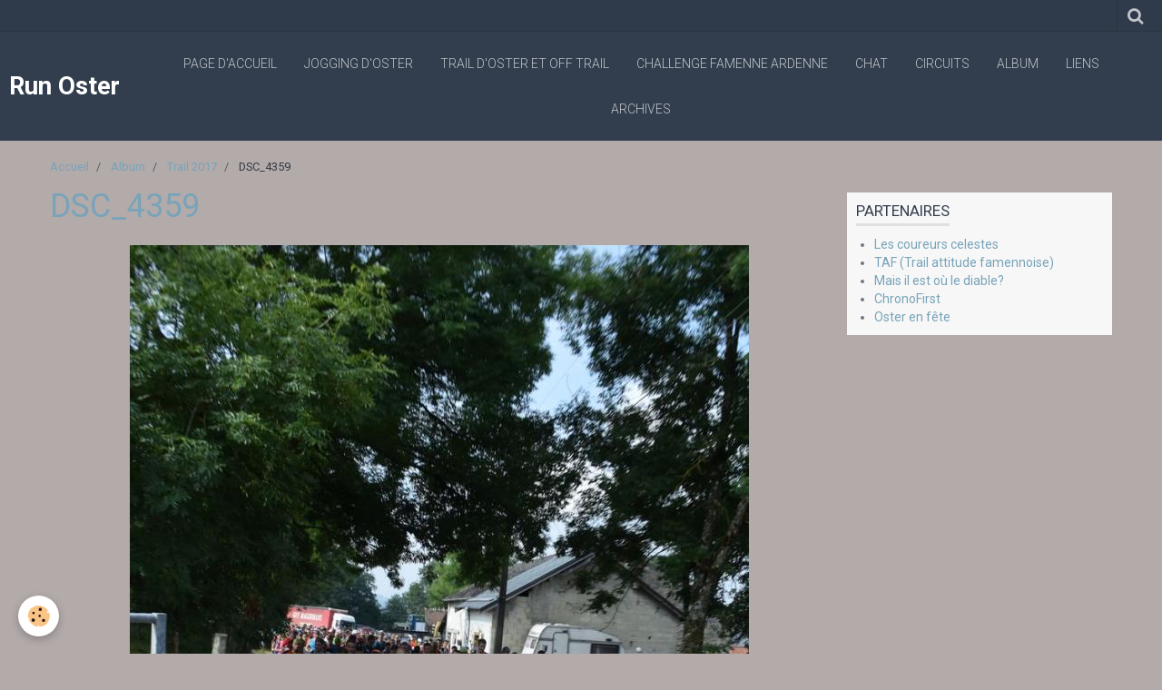

--- FILE ---
content_type: text/html; charset=UTF-8
request_url: http://www.runoster.be/album/trail-2017/dsc-4359.html
body_size: 18639
content:
    <!DOCTYPE html>
<html lang="fr">
    <head>
        <title>DSC_4359</title>
        <meta name="theme-color" content="rgba(50, 62, 78, 1)">
        <meta name="msapplication-navbutton-color" content="rgba(50, 62, 78, 1)">
        <meta name="apple-mobile-web-app-capable" content="yes">
        <meta name="apple-mobile-web-app-status-bar-style" content="black-translucent">

        <!-- pretty / experienced -->
<meta http-equiv="Content-Type" content="text/html; charset=utf-8">
<!--[if IE]>
<meta http-equiv="X-UA-Compatible" content="IE=edge">
<![endif]-->
<meta name="viewport" content="width=device-width, initial-scale=1, maximum-scale=1.0, user-scalable=no">
<meta name="msapplication-tap-highlight" content="no">
  <link rel="image_src" href="http://www.runoster.be/medias/album/dsc-4359.jpg" />
  <meta property="og:image" content="http://www.runoster.be/medias/album/dsc-4359.jpg" />
  <link rel="canonical" href="http://www.runoster.be/album/trail-2017/dsc-4359.html">
<meta name="generator" content="e-monsite (e-monsite.com)">








                
                                    
                
                
                                                                                                                                                                                                            
            <link href="https://fonts.googleapis.com/css?family=Roboto:300,400,700&display=swap" rel="stylesheet">
        
        <link href="https://maxcdn.bootstrapcdn.com/font-awesome/4.7.0/css/font-awesome.min.css" rel="stylesheet">

        <link href="//www.runoster.be/themes/combined.css?v=6_1665404070_12" rel="stylesheet">

        <!-- EMS FRAMEWORK -->
        <script src="//www.runoster.be/medias/static/themes/ems_framework/js/jquery.min.js"></script>
        <!-- HTML5 shim and Respond.js for IE8 support of HTML5 elements and media queries -->
        <!--[if lt IE 9]>
        <script src="//www.runoster.be/medias/static/themes/ems_framework/js/html5shiv.min.js"></script>
        <script src="//www.runoster.be/medias/static/themes/ems_framework/js/respond.min.js"></script>
        <![endif]-->

        <script src="//www.runoster.be/medias/static/themes/ems_framework/js/ems-framework.min.js?v=2080"></script>

        <script src="http://www.runoster.be/themes/content.js?v=6_1665404070_12&lang=fr"></script>

            <script src="//www.runoster.be/medias/static/js/rgpd-cookies/jquery.rgpd-cookies.js?v=2080"></script>
    <script>
                                    $(document).ready(function() {
            $.RGPDCookies({
                theme: 'ems_framework',
                site: 'www.runoster.be',
                privacy_policy_link: '/about/privacypolicy/',
                cookies: [{"id":null,"favicon_url":"https:\/\/ssl.gstatic.com\/analytics\/20210414-01\/app\/static\/analytics_standard_icon.png","enabled":true,"model":"google_analytics","title":"Google Analytics","short_description":"Permet d'analyser les statistiques de consultation de notre site","long_description":"Indispensable pour piloter notre site internet, il permet de mesurer des indicateurs comme l\u2019affluence, les produits les plus consult\u00e9s, ou encore la r\u00e9partition g\u00e9ographique des visiteurs.","privacy_policy_url":"https:\/\/support.google.com\/analytics\/answer\/6004245?hl=fr","slug":"google-analytics"},{"id":null,"favicon_url":"","enabled":true,"model":"addthis","title":"AddThis","short_description":"Partage social","long_description":"Nous utilisons cet outil afin de vous proposer des liens de partage vers des plateformes tiers comme Twitter, Facebook, etc.","privacy_policy_url":"https:\/\/www.oracle.com\/legal\/privacy\/addthis-privacy-policy.html","slug":"addthis"}],
                modal_title: 'Gestion\u0020des\u0020cookies',
                modal_description: 'd\u00E9pose\u0020des\u0020cookies\u0020pour\u0020am\u00E9liorer\u0020votre\u0020exp\u00E9rience\u0020de\u0020navigation,\nmesurer\u0020l\u0027audience\u0020du\u0020site\u0020internet,\u0020afficher\u0020des\u0020publicit\u00E9s\u0020personnalis\u00E9es,\nr\u00E9aliser\u0020des\u0020campagnes\u0020cibl\u00E9es\u0020et\u0020personnaliser\u0020l\u0027interface\u0020du\u0020site.',
                privacy_policy_label: 'Consulter\u0020la\u0020politique\u0020de\u0020confidentialit\u00E9',
                check_all_label: 'Tout\u0020cocher',
                refuse_button: 'Refuser',
                settings_button: 'Param\u00E9trer',
                accept_button: 'Accepter',
                callback: function() {
                    // website google analytics case (with gtag), consent "on the fly"
                    if ('gtag' in window && typeof window.gtag === 'function') {
                        if (window.jsCookie.get('rgpd-cookie-google-analytics') === undefined
                            || window.jsCookie.get('rgpd-cookie-google-analytics') === '0') {
                            gtag('consent', 'update', {
                                'ad_storage': 'denied',
                                'analytics_storage': 'denied'
                            });
                        } else {
                            gtag('consent', 'update', {
                                'ad_storage': 'granted',
                                'analytics_storage': 'granted'
                            });
                        }
                    }
                }
            });
        });
    </script>
        <script async src="https://www.googletagmanager.com/gtag/js?id=G-4VN4372P6E"></script>
<script>
    window.dataLayer = window.dataLayer || [];
    function gtag(){dataLayer.push(arguments);}
    
    gtag('consent', 'default', {
        'ad_storage': 'denied',
        'analytics_storage': 'denied'
    });
    
    gtag('js', new Date());
    gtag('config', 'G-4VN4372P6E');
</script>

        
        <style>
        #overlay{position:fixed;top:0;left:0;width:100vw;height:100vh;z-index:1001}
                                #overlay.loader{display:-webkit-flex;display:flex;-webkit-justify-content:center;justify-content:center;-webkit-align-items:center;align-items:center;background-color:rgba(190, 212, 223, 1);opacity:1}#overlay.stop div{animation-play-state:paused}
                        .loader-ellipsis{display:inline-block;position:relative;width:64px;height:64px}.loader-ellipsis div{position:absolute;top:27px;width:11px;height:11px;border-radius:50%;background-color:rgba(50, 62, 78, 1);animation-timing-function:cubic-bezier(0,1,1,0)}.loader-ellipsis div:nth-child(1){left:6px;animation:loader-ellipsis1 .6s infinite}.loader-ellipsis div:nth-child(2){left:6px;animation:loader-ellipsis2 .6s infinite}.loader-ellipsis div:nth-child(3){left:26px;animation:loader-ellipsis2 .6s infinite}.loader-ellipsis div:nth-child(4){left:45px;animation:loader-ellipsis3 .6s infinite}@keyframes loader-ellipsis1{0%{transform:scale(0)}100%{transform:scale(1)}}@keyframes loader-ellipsis3{0%{transform:scale(1)}100%{transform:scale(0)}}@keyframes loader-ellipsis2{0%{transform:translate(0,0)}100%{transform:translate(19px,0)}}
                            </style>
        <script type="application/ld+json">
    {
        "@context" : "https://schema.org/",
        "@type" : "WebSite",
        "name" : "Run Oster",
        "url" : "http://www.runoster.be/"
    }
</script>
            </head>
    <body id="album_run_trail-2017_dsc-4359" class="default">
        
                <div id="overlay" class="loader">
            <div class="loader-ellipsis">
                <div></div><div></div><div></div><div></div>
            </div>
        </div>
                        <!-- HEADER -->
        <header id="header" class="navbar" data-fixed="true" data-margin-top="false" data-margin-bottom="true">
            <div id="header-main" data-padding="true">
                                                                            <!-- header -->
                <a class="brand" href="http://www.runoster.be/" data-appearance="horizontal">
                                                            <div class="brand-titles">
                                                <span class="brand-title">Run Oster</span>
                                                                    </div>
                                    </a>
                
                                <nav id="menu" class="collapse">
                                                                        <ul class="nav navbar-nav">
                    <li>
                <a href="http://www.runoster.be/">
                                        Page d'accueil
                </a>
                            </li>
                    <li>
                <a href="http://www.runoster.be/pages/jogging-d-oster.html">
                                        Jogging d'Oster
                </a>
                            </li>
                    <li>
                <a href="http://www.runoster.be/pages/trail-d-oster.html">
                                        Trail d'Oster et Off Trail
                </a>
                            </li>
                    <li>
                <a href="https://challengefamenne-ardenne.be">
                                        Challenge Famenne Ardenne
                </a>
                            </li>
                    <li>
                <a href="https://www.chat-trail.be/">
                                        CHAT
                </a>
                            </li>
                    <li>
                <a href="http://www.runoster.be/pages/circuit.html">
                                        Circuits
                </a>
                            </li>
                    <li>
                <a href="http://www.runoster.be/album/">
                                        Album
                </a>
                            </li>
                    <li>
                <a href="http://www.runoster.be/liens">
                                        Liens
                </a>
                            </li>
                    <li>
                <a href="http://www.runoster.be/pages/archives.html">
                                        Archives
                </a>
                            </li>
            </ul>

                                                            </nav>
                
                            </div>
            <div id="header-buttons" data-retract="true">
                                <button class="btn btn-link navbar-toggle header-btn" data-toggle="collapse" data-target="#menu" data-orientation="horizontal">
                    <i class="fa fa-bars fa-lg"></i>
                </button>
                
                
                                <div class="navbar-search dropdown">
                    <button class="btn btn-link header-btn" type="button" data-toggle="dropdown">
                        <i class="fa fa-search fa-lg"></i>
                    </button>
                    <form method="get" action="http://www.runoster.be/search/site/" class="dropdown-menu">
                        <div class="input-group">
                            <input type="text" name="q" value="" placeholder="Votre recherche" pattern=".{3,}" required title="Seuls les mots de plus de deux caractères sont pris en compte lors de la recherche.">
                            <div class="input-group-btn">
                                <button type="submit" class="btn btn-link">
                                    <i class="fa fa-search fa-lg"></i>
                                </button>
                            </div>
                        </div>
                    </form>
                </div>
                
                
                            </div>
                                                    
                    </header>
        <!-- //HEADER -->

        
        <!-- WRAPPER -->
        <div id="wrapper" class="container">
                            <!-- BREADCRUMBS -->
                   <ol class="breadcrumb">
                  <li>
            <a href="http://www.runoster.be/">Accueil</a>
        </li>
                        <li>
            <a href="http://www.runoster.be/album/">Album</a>
        </li>
                        <li>
            <a href="http://www.runoster.be/album/trail-2017/">Trail 2017</a>
        </li>
                        <li class="active">
            DSC_4359
         </li>
            </ol>
                <!-- //BREADCRUMBS -->
            
            <!-- CONTENT -->
            <div id="content">
                <!-- MAIN -->
                <section id="main">

                    
                    
                    
                                        
                                        
                                        <div class="view view-album" id="view-item" data-category="trail-2017" data-id-album="596735bc9270959ac25753e4">
    <h1 class="view-title">DSC_4359</h1>
    <div id="site-module" class="site-module" data-itemid="4f512e648e4e55c9797394b7" data-siteid="4f23edc30d3d55c979737339"></div>

    

    <p class="text-center">
        <img src="http://www.runoster.be/medias/album/dsc-4359.jpg" alt="DSC_4359">
    </p>

    <ul class="category-navigation">
        <li>
                            <a href="http://www.runoster.be/album/trail-2017/dsc-4358.html" class="btn btn-default">
                    <i class="fa fa-angle-left fa-lg"></i>
                    <img src="http://www.runoster.be/medias/album/dsc-4358.jpg?fx=c_80_80" width="80" alt="">
                </a>
                    </li>

        <li>
            <a href="http://www.runoster.be/album/trail-2017/" class="btn btn-small btn-default">Retour</a>
        </li>

        <li>
                            <a href="http://www.runoster.be/album/trail-2017/dsc-4360.html" class="btn btn-default">
                    <img src="http://www.runoster.be/medias/album/dsc-4360.jpg?fx=c_80_80" width="80" alt="">
                    <i class="fa fa-angle-right fa-lg"></i>
                </a>
                    </li>
    </ul>

    

<div class="plugins">
               <div id="social-4f512e64d1cc55c97973b157" class="plugin" data-plugin="social">
    <div class="a2a_kit a2a_kit_size_32 a2a_default_style">
        <a class="a2a_dd" href="https://www.addtoany.com/share"></a>
        <a class="a2a_button_facebook"></a>
        <a class="a2a_button_twitter"></a>
        <a class="a2a_button_email"></a>
    </div>
    <script>
        var a2a_config = a2a_config || {};
        a2a_config.onclick = 1;
        a2a_config.locale = "fr";
    </script>
    <script async src="https://static.addtoany.com/menu/page.js"></script>
</div>    
    
    </div>
</div>

                </section>
                <!-- //MAIN -->

                                <!-- SIDEBAR -->
                <aside id="sidebar" data-fixed="true" data-offset="true">
                    <div id="sidebar-wrapper">
                                                                                                                                                                                                                                    <div class="widget" data-id="widget_link_all">
                                        
<div class="widget-title">
    
        <span>
            Partenaires
        </span>  

        
</div>

                                        <div id="widget1" class="widget-content" data-role="widget-content">
                                            
                                                                                        
                                                                                        <ul class="menu">
         <li class="odd_item"><a href="http://lescoureurscelestes.be/" title="Les coureurs celestes" class="menu_item" onclick="window.open(this.href);return false;">Les coureurs celestes</a></li>
         <li class="even_item"><a href="http://www.trailattitudefamennoise.be/" title="TAF (Trail attitude famennoise)" class="menu_item" onclick="window.open(this.href);return false;">TAF (Trail attitude famennoise)</a></li>
         <li class="odd_item"><a href="http://inedichrono.be/mieold/index.html" title="Mais il est où le diable?" class="menu_item" onclick="window.open(this.href);return false;">Mais il est où le diable?</a></li>
         <li class="even_item"><a href="https://sites.google.com/view/chronofirst/accueil" title="ChronoFirst" class="menu_item" onclick="window.open(this.href);return false;">ChronoFirst</a></li>
         <li class="odd_item"><a href="http://www.osterenfete.be/" title="Oster en fête" class="menu_item" onclick="window.open(this.href);return false;">Oster en fête</a></li>
   </ul>

                                        </div>
                                    </div>
                                    
                                                                                                                                                                                                                                    </div>
                </aside>
                <!-- //SIDEBAR -->
                            </div>
            <!-- //CONTENT -->
        </div>
        <!-- //WRAPPER -->

                <!-- FOOTER -->
        <footer id="footer">
                        <div class="container">
                            <div id="footer-wrapper">
                    
                                    </div>

                                                                                                    
                                    
                                        </div>
                    </footer>
        <!-- //FOOTER -->
        
        
        
        <script src="//www.runoster.be/medias/static/themes/ems_framework/js/jquery.mobile.custom.min.js"></script>
        <script src="//www.runoster.be/medias/static/themes/ems_framework/js/jquery.zoom.min.js"></script>
        <script src="//www.runoster.be/medias/static/themes/ems_framework/js/imagelightbox.min.js"></script>
        <script src="http://www.runoster.be/themes/custom.js?v=6_1665404070_12"></script>
        
            

 
    
						 	 





                <!-- SOCIAL LINKS -->
                                                    
                                        
                    <!-- //SOCIAL LINKS -->
            </body>
</html>
